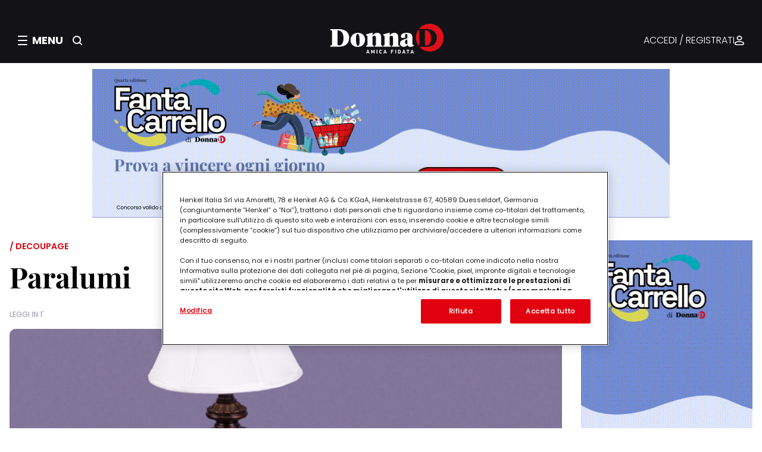

--- FILE ---
content_type: text/html;charset=UTF-8
request_url: https://www.donnad.it/da-realizzare/creativita/decoupage/paralumi
body_size: 81959
content:
<!DOCTYPE html>


























































































































<html lang="it">
<head>
		<meta charset="utf-8" />
		<meta http-equiv="Content-Type" content="text/html; charset=UTF-8" />
		<meta http-equiv="X-UA-Compatible" content="IE=edge,chrome=1" />
		<meta http-equiv="no-cache" content="" />
		<meta name="robots" content="NOODP" />
		<meta name="viewport" content="width=device-width, initial-scale=1.0, minimum-scale=1.0, maximum-scale=1.0" />
		<meta name="format-detection" content="telephone=no" />

		<link rel="shortcut icon" type="image/x-icon" href="/fe-web/img/favicon.ico"/>
		<link rel="favicon" href="/fe-web/img/favicon.ico"/>

		
		

		
			
				<title>Paralumi</title>
				<meta property='og:title' content="Paralumi" />
			
			
		

		
			
			
				
			
		

		
			
			
				
			
		

		

		
			
			
				<link rel="canonical" href="https://www.donnad.it/da-realizzare/creativita/decoupage/paralumi" />
			
		

		
			
				
					<link rel="alternate" hreflang="it" href="https://www.donnad.it/da-realizzare/creativita/decoupage/paralumi" />
				
			
		



		

		<meta property="og:url" content="/da-realizzare/creativita/decoupage/paralumi"/>
		<meta property="og:site_name" content="DonnaD"/>
		<meta property="og:type" content="website"/>

		

		
		

		<link media="screen" rel="stylesheet" href="/cms-web/publisher/vendor/youserxp-sdk/youserxp.css" type="text/css" />
		<script src="/cms-web/publisher/vendor/jquery/jquery.min.js"></script>
		<script src="/cms-web/publisher/vendor/youserxp-sdk/youserxp.umd.js"></script>
		<script>
			var hostUrl =  window.location.protocol + '//' + window.location.host;
			var yxpSdkConfig = {host: hostUrl};
		</script>



		<script>
			youserxp.config(yxpSdkConfig);
			var yxpTracker = youserxp.tracker.getInstance({trackingId:'YXP-000001-0'});
		</script>

		<script>
			var sessionId = null;
			sessionId = getAuth();

			function getAuth(){
				var cookies = document.cookie;
				var authCookie = readCookie('YXP-AUTHORIZATION');
				if(!cookies || authCookie === null){
					return null;
				} else {
					return authCookie;
				}
			}

			function readCookie(name) {
				var nameEQ = name + "=";
				var ca = document.cookie.split(';');
				for(var i = 0; i < ca.length; i++) {
					var c = ca[i];
					while (c.charAt(0) == ' ') c = c.substring(1, c.length);
					if (c.indexOf(nameEQ) == 0) return c.substring(nameEQ.length, c.length);
				}
				return null;
			}

			$.ajaxSetup({
				beforeSend: function(xhr){
					if(sessionId) {
						xhr.setRequestHeader('Authorization', sessionId);
					}
				}
			});
		</script>

		








<meta name="google-site-verification" content="8nqj5n9htwgpRv2MOA5kuLcIrpdHfsiOuAO3Y0UpSD8"/>
<meta name="google-site-verification" content="U2Gvrg6LtqwfV8pd2rjIuDaWJBQuhci74V36d5ltgwc"/>







    
        <meta property="og:image"
              content="https://henkel.youser.tech/upl/sites/default/files/201449/PARALUMI.jpg"/>
    

    


    
        
        
        
        

        
        <meta name="version" content="1.1.5">


<script>
    window.__gigyaConf = {
        "enabledProviders": "Facebook",
        "connectWithoutLoginBehavior": "loginExistingUser",
        "cid": "DonnaD main",
        "enableSSOToken": true,
        "sessionExpiration": "-2"
    };
</script>



    
        <script type="text/javascript" lang="javascript"
                src="//cdns.eu1.gigya.com/js/gigya.js?apikey=4_wY320vKj1ROX0EfnWBVo4Q&lang=it"></script>
    
    



    
        <link rel="stylesheet" type="text/css" href="/fe-web/css/henkel_donnad_1.1.5.css">
        <script src="/fe-web/js/henkel_donnad_1.1.5.js"></script>
    
    

<link rel="stylesheet" href="https://cdn.jsdelivr.net/npm/intl-tel-input@25.3.1/build/css/intlTelInput.css">
<script src="https://cdn.jsdelivr.net/npm/intl-tel-input@25.3.1/build/js/intlTelInput.min.js"></script>











    
        

        

        
            
            
        

        
    

    <script type="text/javascript" class="optanon-category-C0004">
        document.addEventListener("DOMContentLoaded", () => {
            (function ($m, e, o, d, a, t, a$) {
                $m._neoHenkel = $m._neoHenkel || {};
                $m._neoHenkel.Q = $m._neoHenkel.Q || [];
                $m._neoHenkel.Q.push(['setup', function () {
                    $m._neoHenkel.B
                        .setLocationBase("hen_don_fdt_all")
                        .setFormat("fmt_article_henkel")
                        .addPosition("ntv_cat_0", "DotnAd_ntv_cat_0")
                        .addPosition("ovl_u", "DotnAd_ovl_u")
                        .addPosition("970x250", "DotnAd_mh_u")
                        .addPosition("300x600_right1", "DotnAd_box_right1")
                        .addPosition("300x250_right2", "DotnAd_box_right2")
                        .addPosition("300x250_right3", "DotnAd_box_right3")
                        .addPosition("ntv_leggi_0", "DotnAd_ntv_leggi_0")
                        .addPosition("ntv_recent_0", "DotnAd_ntv_recent_0")
                        .addPosition("inr_u", "DotnAd_inr_u")
                        .addPosition("minread", "ADVLoyaltyInread")
                        .addPosition("ntv_lstng_0", "DotnAd_ntv_lstng_0");
                    if (($m._neoHenkel.Utils.MobileDetect.tablet() ||
                        $m._neoHenkel.Utils.MobileDetect.phone())) {
                        $m._neoHenkel.B.setMobileFormat();
                    }
                    if (document.body.classList.contains("node-type-articolo") ||
                        document.body.classList.contains("node-type-ricetta")) {
                        $m._neoHenkel.B.subDFamily("floating", "body");
                        if (($m._neoHenkel.Utils.MobileDetect.tablet() ||
                            $m._neoHenkel.Utils.MobileDetect.phone())) {
                            $m._neoHenkel.B.subDFamily("mfloating", "body");
                        }
                    }
                }]);
                let x = d.createElement(e), s = d.getElementsByTagName(e)[0];
                x.src = ('https:' === t.protocol ? 'https://js-ssl' : 'http://js') + o;
                x.async = a;
                s.parentNode.insertBefore(x, s);
            })(window, 'scr' + 'ipt', '.neodatagroup.com/henkel.js', document, 1, location, 1);
        });
    </script>









    

    
        
    


<!-- Inizio informativa di consenso dei cookie OneTrust -->

    
        <script src="https://cdn.cookielaw.org/scripttemplates/otSDKStub.js" data-document-language="true"
                type="text/javascript" charset="UTF-8" data-domain-script="9d0412f7-2fba-4b13-b9e6-ff31cf60ff23"></script>
        <script type="text/javascript">
            function OptanonWrapper() {
            }
        </script>
    
    

<!-- Fine informativa di consenso dei cookie OneTrust -->




<script>
    !function (f, b, e, v, n, t, s) {
        if (f.fbq) return;
        n = f.fbq = function () {
            n.callMethod ?
                n.callMethod.apply(n, arguments) : n.queue.push(arguments)
        };
        if (!f._fbq) f._fbq = n;
        n.push = n;
        n.loaded = !0;
        n.version = '2.0';
        n.queue = [];
        t = b.createElement(e);
        t.async = !0;
        t.src = v;
        s = b.getElementsByTagName(e)[0];
        s.parentNode.insertBefore(t, s)
    }(window, document, 'script',
        'https://connect.facebook.net/en_US/fbevents.js');
    fbq('init', '662700317541466');
    fbq('track', 'PageView');
    if (location.pathname === '/loyalty/thank-you') {
        fbq('track', 'CompleteRegistration');
    }
</script>

<noscript>
    <img height="1" width="1" src="https://www.facebook.com/tr?id=662700317541466&ev=PageView&noscript=1"/>
</noscript>




<script class="optanon-category-C0002">(function (w, d, s, l, i) {
    w[l] = w[l] || [];
    w[l].push({
        'gtm.start':
            new Date().getTime(), event: 'gtm.js'
    });
    var f = d.getElementsByTagName(s)[0],
        j = d.createElement(s),
        dl = l != 'dataLayer' ? '&l=' + l : '';
    j.async = true;
    j.src =
        '//www.googletagmanager.com/gtm.js?id=' + i + dl;
    f.parentNode.insertBefore(j, f);
})(window, document, 'script', 'dataLayer', 'GTM-5BVL25');
</script>

<script class="optanon-category-C0002">(function (w, d, s, l, i) {
    w[l] = w[l] || [];
    w[l].push({
        'gtm.start':
            new Date().getTime(), event: 'gtm.js'
    });
    var f = d.getElementsByTagName(s)[0],
        j = d.createElement(s),
        dl = l != 'dataLayer' ? '&l=' + l : '';
    j.async = true;
    j.src =
        '//www.googletagmanager.com/gtm.js?id=' + i + dl;
    f.parentNode.insertBefore(j, f);
})(window, document, 'script', 'dataLayer', 'GTM-53JR86');</script>



<script>
    window.authProvider = youserxp.raas.getInstance({
        providerName: "gigyaProvider", providerConfig: {
            apiPluginVersion: '2.0',
            siteName: "donnad",
            authMode: 'jwt',
            manageUrlBack: true,
            postLoginUrl: window.location.href,
            logoutUrl: "/"
        }
    });
</script>

<script>
    yxpSdkConfig['translations'] = {
        FORMMANAGER_ERROR_REQUIRED_FIELD: "Il campo è obbligatorio",
    }
</script>

<script>
    window.GENERIC_TRANSLATIONS = {
        genericSearchLink: '/ricerca',
        recipeSearchLink: '/ricettario',
        dloversBannerDesktopImgUrl: 'https://dlovers.donnad.it/upl/entities/page/dlovers-banner.png',
        dloversBannerMobileImgUrl: 'https://dlovers.donnad.it/upl/entities/page/dlovers-banner.png',
        dloversBannerTitle: "Partecipa a DLovers, il nuovo programma fedeltà",
        dloversBannerSubtitle: "Ti aspetta un mondo di premi pensati per te",
        dloversBannerCtaHref: "https://dlovers.donnad.it/reserved/dlovers",
        dloversBannerCtaLabel: "Scopri di più",
        receiptInApproval: "L’accredito dei tuoi punti può richiedere fino a xxx ore/giorni.",
        receiptRejectedLabel: "Annullata",
        receiptRejectedTooltip: "La tua prova d'acquisto non rispettava i requisiti",
        firstReceipt: "Di cui 15 Punti Cuore per il caricamento del primo documento di acquistoE in più hai ottenuto 15 Punti Cuore per il caricamento del primo documento di acquisto"
    };
</script>
	</head>
	<body>
	









<div class="gigya-raas-login" id="gigya-login-screen" component="ScreensetComponent"></div>




<noscript>
    <iframe class="optanon-category-C0004" src="//www.googletagmanager.com/ns.html?id=GTM-5BVL25"
            height="0" width="0" style="display:none;visibility:hidden"></iframe>
</noscript>
<noscript>
    <iframe class="optanon-category-C0004" src="//www.googletagmanager.com/ns.html?id=GTM-53JR86"
            height="0" width="0" style="display:none;visibility:hidden"></iframe>
</noscript>

<script type="text/javascript">

    (function() {
        var s = document.createElement("script"),
            e = !document.body ? document.querySelector("head") : document.body;
        s.src = "https://acsbapp.com/apps/app/dist/js/app.js";
        s.async = true;
        s.onload = function() {
            acsbJS.init({
                statementLink: "",
                footerHtml: '<a href="https://www.accessiway.com/it/home/" target="_blank">AccessiWay. The Web Accessibility Solution</a>',
                hideMobile: false,
                hideTrigger: false,
                language: "it",
                position: "left",
                leadColor: "#0069fb",
                triggerColor: "#004fce",
                triggerRadius: "50%",
                triggerPositionX: "left",
                triggerPositionY: "bottom",
                triggerIcon: "people",
                triggerSize: "medium",
                triggerOffsetX: 20,
                triggerOffsetY: 20,
                mobile: {
                    triggerSize: "medium",
                    triggerPositionX: "left",
                    triggerPositionY: "bottom",
                    triggerOffsetX: 10,
                    triggerOffsetY: 10,
                    triggerRadius: "50%",
                },
            });
        };
        e.appendChild(s);
    })();
</script>
	<div id="yxp_block_751a25b6badfad8111bae1bc5e834feb" class="yxpMainContainer">
		<div class="yxpRow">
		<div id="yxp_block_c6b58f13104b9910649cc3647ba4d21e"
			 class="yxp-cols-12 page-container "    component="DefaultCtrl"   
>
					<div class="yxpRow">

		<div id="yxp_block_343fbc7665a869fe9fc01b9c8e6a7ae8"
			 class="yxp-cols-12 yxpBlock yxpType_CUSTOM  " >





<header class="header" component="HeaderComponent">
    <div class="header__top">
        <div class="header__left">
            <div class="header__hamburger" role="button" aria-label="Apri menu" tabindex="0">
                <div class="hamburger-icon">
                    <icontemplate icon="burger-menu" size="small" clazz="icon light"></icontemplate>
                </div>
                <div class="close-icon hidden">
                    <icontemplate icon="close" size="large" clazz="icon light"></icontemplate>
                </div>

                <span class="header__menu-label">MENU</span>
            </div>

            <div class="header__search-button" role="button" aria-label="Cerca">
                <icontemplate icon="search" size="small" clazz="icon light"></icontemplate>
            </div>
        </div>

        <div class="header__middle">
            <a href="/" class="header__logo-link">
                <img src="/fe-web/img/donnad/logo.svg" alt="DonnaD" class="header__logo-image"/>
            </a>
        </div>

        <div class="header__right">
            <div class="header__auth-wrapper">
                

                
                    <a href="#" class="header__auth-link gigya-login-button">ACCEDI / REGISTRATI</a>
                
                <icontemplate icon="authenticated" size="small" clazz="icon light"></icontemplate>
            </div>
        </div>

        <div class="header__search-button header__search-button_mobile" role="button" aria-label="Cerca">
            <icontemplate icon="search" size="small" clazz="icon light"></icontemplate>
        </div>
    </div>

    

    



<div class="search-overlay" component="SearchComponent">
    <div class="search-overlay__content">
        <button class="search-overlay__close-button" aria-label="Chiudi ricerca">
            chiudi
        </button>
        <h2 class="search-overlay__title">Cerca nel magazine</h2>
        <p class="search-overlay__label">INIZIA QUI LA TUA RICERCA</p>
        <div class="search-overlay__input-container">
            <div class="search-bar">
                <input type="text" class="search-bar__input"
                       placeholder="Inserisci qui le parole chiave" id="search-input"/>
                <button class="search-bar__button" id="search-button">
                    <icontemplate icon="search" size="large" clazz="icon light"></icontemplate>
                </button>
            </div>
        </div>
    </div>
</div>


    <div component="OverlayComponent" class="overlay" data-overlay aria-hidden="true" tabindex="-1"></div>
    




<div component="MenuComponent" class="menu" data-menu aria-hidden="true" tabindex="-1">
    <div class="menu__header">
        <div class="menu__auth">

            <icontemplate icon="authenticated" size="small" clazz="icon light"></icontemplate>

            

            
                <a href="#" class="gigya-login-button">ACCEDI / REGISTRATI</a>
            


            <span class="arrow">
                <icontemplate icon="arrow" size="small" clazz="icon light"></icontemplate>
            </span>
        </div>
    </div>
    <div class="menu__content">
        <nav class="menu__left">
            <div class="menu__left-close">
                <icontemplate icon="close" clazz="icon light" size="large"></icontemplate>
            </div>

            
                
                
                



<div component="MenuAccordionComponent">
    <div class="menu-accordion__item" data-accordion-item>
        <button class="menu-accordion__header" data-accordion-header aria-expanded="false" aria-controls="content-1"
                id="header-1">
            <span class="menu-accordion__title">CONCORSI E INIZIATIVE</span>
            <span class="menu-accordion__icon-wrapper">
                <span class="menu-accordion__icon menu-accordion__icon--plus">
                    <icontemplate icon="plus" size="regular" clazz="icon light"></icontemplate>
                </span>
                <span class="menu-accordion__icon menu-accordion__icon--minus">
                    <icontemplate icon="minus" size="regular" clazz="icon light"></icontemplate>
                </span>
            </span>
        </button>
        <div class="menu-accordion__content" data-accordion-content id="content-1" role="region"
             aria-labelledby="header-1">
            <ul class="menu-accordion__list">
                
                    
                        
                            <li class="menu-accordion__list-item">
                                <a href="https://concorsi.donnad.it/" target="SELF">CONCORSI</a>
                            </li>
                        
                    

                    
                
            </ul>
        </div>
    </div>
</div>
            
                
                
                



<div component="MenuAccordionComponent">
    <div class="menu-accordion__item" data-accordion-item>
        <button class="menu-accordion__header" data-accordion-header aria-expanded="false" aria-controls="content-1"
                id="header-1">
            <span class="menu-accordion__title">SUGGERITI DA NOI</span>
            <span class="menu-accordion__icon-wrapper">
                <span class="menu-accordion__icon menu-accordion__icon--plus">
                    <icontemplate icon="plus" size="regular" clazz="icon light"></icontemplate>
                </span>
                <span class="menu-accordion__icon menu-accordion__icon--minus">
                    <icontemplate icon="minus" size="regular" clazz="icon light"></icontemplate>
                </span>
            </span>
        </button>
        <div class="menu-accordion__content" data-accordion-content id="content-1" role="region"
             aria-labelledby="header-1">
            <ul class="menu-accordion__list">
                
                    
                        
                            <li class="menu-accordion__list-item">
                                <a href="/enjoytogether-old-2022" target="SELF">#EnjoyTogether</a>
                            </li>
                        
                            <li class="menu-accordion__list-item">
                                <a href="/lp/armocromiaconcoloreria" target="SELF">Armocromia con Coloreria</a>
                            </li>
                        
                            <li class="menu-accordion__list-item">
                                <a href="/lp/pro-nature" target="SELF">ProNature</a>
                            </li>
                        
                            <li class="menu-accordion__list-item">
                                <a href="/lp/crea-con-faber-castell" target="SELF">Crea con Faber-Castell</a>
                            </li>
                        
                            <li class="menu-accordion__list-item">
                                <a href="/beauty-lounge" target="SELF">Beauty Lounge</a>
                            </li>
                        
                    

                    
                
            </ul>
        </div>
    </div>
</div>
            
            




<div class="menu-banner">
    <div class="menu-banner__title">DLovers: il programma fedeltà</div>
    <div class="menu-banner__descr">Ti aspetta un mondo di premi pensati per te</div>
    <div class="tertiary-button"><a href="https://dlovers.donnad.it/reserved/dlovers" target="_blank">Scopri di più</a>
    </div>
</div>


        </nav>
        <nav class="menu__right">
            
            <h5 class="menu__right-header">MAGAZINE</h5>
            
                
                
                



<div component="MenuAccordionComponent">
    <div class="menu-accordion__item" data-accordion-item>
        <button class="menu-accordion__header" data-accordion-header aria-expanded="false" aria-controls="content-1"
                id="header-1">
            <span class="menu-accordion__title">Lavoro</span>
            <span class="menu-accordion__icon-wrapper">
                <span class="menu-accordion__icon menu-accordion__icon--plus">
                    <icontemplate icon="plus" size="regular" clazz="icon light"></icontemplate>
                </span>
                <span class="menu-accordion__icon menu-accordion__icon--minus">
                    <icontemplate icon="minus" size="regular" clazz="icon light"></icontemplate>
                </span>
            </span>
        </button>
        <div class="menu-accordion__content" data-accordion-content id="content-1" role="region"
             aria-labelledby="header-1">
            <ul class="menu-accordion__list">
                
                    

                    
                        
                            <li class="menu-accordion__list-item">
                                <a href="/alberatura/racconti-di-donne" target="_self">Tutto Lavoro</a>
                            </li>
                        
                            <li class="menu-accordion__list-item">
                                <a href="/alberatura/donne-e-lavoro" target="_self">Donne e Lavoro</a>
                            </li>
                        
                            <li class="menu-accordion__list-item">
                                <a href="/l-angolo-degli-esperti/olivia-chierighini" target="_self">Racconti di donne di Olivia Chierigini</a>
                            </li>
                        
                    
                
            </ul>
        </div>
    </div>
</div>
            
                
                
                



<div component="MenuAccordionComponent">
    <div class="menu-accordion__item" data-accordion-item>
        <button class="menu-accordion__header" data-accordion-header aria-expanded="false" aria-controls="content-1"
                id="header-1">
            <span class="menu-accordion__title">Casa</span>
            <span class="menu-accordion__icon-wrapper">
                <span class="menu-accordion__icon menu-accordion__icon--plus">
                    <icontemplate icon="plus" size="regular" clazz="icon light"></icontemplate>
                </span>
                <span class="menu-accordion__icon menu-accordion__icon--minus">
                    <icontemplate icon="minus" size="regular" clazz="icon light"></icontemplate>
                </span>
            </span>
        </button>
        <div class="menu-accordion__content" data-accordion-content id="content-1" role="region"
             aria-labelledby="header-1">
            <ul class="menu-accordion__list">
                
                    

                    
                        
                            <li class="menu-accordion__list-item">
                                <a href="/alberatura/casa" target="_self">Tutto Casa</a>
                            </li>
                        
                            <li class="menu-accordion__list-item">
                                <a href="/alberatura/interni" target="_self">Arredo interno</a>
                            </li>
                        
                            <li class="menu-accordion__list-item">
                                <a href="/alberatura/esterni" target="_self">Arredo esterno</a>
                            </li>
                        
                            <li class="menu-accordion__list-item">
                                <a href="/alberatura/bucato-perfetto" target="_self">Bucato perfetto</a>
                            </li>
                        
                            <li class="menu-accordion__list-item">
                                <a href="/alberatura/casa-sicura" target="_self">Organizzare la casa</a>
                            </li>
                        
                            <li class="menu-accordion__list-item">
                                <a href="/alberatura/pulire-facile" target="_self">Pulizie</a>
                            </li>
                        
                            <li class="menu-accordion__list-item">
                                <a href="/alberatura/risparmiare-in-casa" target="_self">Risparmiare in casa</a>
                            </li>
                        
                    
                
            </ul>
        </div>
    </div>
</div>
            
                
                
                



<div component="MenuAccordionComponent">
    <div class="menu-accordion__item" data-accordion-item>
        <button class="menu-accordion__header" data-accordion-header aria-expanded="false" aria-controls="content-1"
                id="header-1">
            <span class="menu-accordion__title">Oroscopo e sogni</span>
            <span class="menu-accordion__icon-wrapper">
                <span class="menu-accordion__icon menu-accordion__icon--plus">
                    <icontemplate icon="plus" size="regular" clazz="icon light"></icontemplate>
                </span>
                <span class="menu-accordion__icon menu-accordion__icon--minus">
                    <icontemplate icon="minus" size="regular" clazz="icon light"></icontemplate>
                </span>
            </span>
        </button>
        <div class="menu-accordion__content" data-accordion-content id="content-1" role="region"
             aria-labelledby="header-1">
            <ul class="menu-accordion__list">
                
                    

                    
                        
                            <li class="menu-accordion__list-item">
                                <a href="/alberatura/oroscopo-e-sogni" target="_self">Tutto Oroscopo e sogni</a>
                            </li>
                        
                            <li class="menu-accordion__list-item">
                                <a href="/alberatura/oroscopo-cinese" target="_self">Oroscopo cinese</a>
                            </li>
                        
                            <li class="menu-accordion__list-item">
                                <a href="/alberatura/oroscopo-della-seduzione" target="_self">Oroscopo della seduzione</a>
                            </li>
                        
                            <li class="menu-accordion__list-item">
                                <a href="/alberatura/interpretazione-dei-sogni" target="_self">Interpretazione dei sogni</a>
                            </li>
                        
                            <li class="menu-accordion__list-item">
                                <a href="/alberatura/tutto-sull-astrologia" target="_self">Tutto sull'astrologia</a>
                            </li>
                        
                            <li class="menu-accordion__list-item">
                                <a href="/alberatura/oroscopo-annuale" target="_self">Oroscopo annuale</a>
                            </li>
                        
                    
                
            </ul>
        </div>
    </div>
</div>
            
                
                
                



<div component="MenuAccordionComponent">
    <div class="menu-accordion__item" data-accordion-item>
        <button class="menu-accordion__header" data-accordion-header aria-expanded="false" aria-controls="content-1"
                id="header-1">
            <span class="menu-accordion__title">Sostenibilità</span>
            <span class="menu-accordion__icon-wrapper">
                <span class="menu-accordion__icon menu-accordion__icon--plus">
                    <icontemplate icon="plus" size="regular" clazz="icon light"></icontemplate>
                </span>
                <span class="menu-accordion__icon menu-accordion__icon--minus">
                    <icontemplate icon="minus" size="regular" clazz="icon light"></icontemplate>
                </span>
            </span>
        </button>
        <div class="menu-accordion__content" data-accordion-content id="content-1" role="region"
             aria-labelledby="header-1">
            <ul class="menu-accordion__list">
                
                    

                    
                        
                            <li class="menu-accordion__list-item">
                                <a href="/alberatura/ecologia-e-risparmio" target="_self">Tutto Sostenibilità</a>
                            </li>
                        
                            <li class="menu-accordion__list-item">
                                <a href="/alberatura/idee-verdi" target="_self">Vivere green</a>
                            </li>
                        
                            <li class="menu-accordion__list-item">
                                <a href="/alberatura/guide-eco" target="_self">Guide Eco</a>
                            </li>
                        
                            <li class="menu-accordion__list-item">
                                <a href="/alberatura/risparmio-energetico" target="_self">Risparmio energetico</a>
                            </li>
                        
                    
                
            </ul>
        </div>
    </div>
</div>
            
                
                
                



<div component="MenuAccordionComponent">
    <div class="menu-accordion__item" data-accordion-item>
        <button class="menu-accordion__header" data-accordion-header aria-expanded="false" aria-controls="content-1"
                id="header-1">
            <span class="menu-accordion__title">Animali domestici</span>
            <span class="menu-accordion__icon-wrapper">
                <span class="menu-accordion__icon menu-accordion__icon--plus">
                    <icontemplate icon="plus" size="regular" clazz="icon light"></icontemplate>
                </span>
                <span class="menu-accordion__icon menu-accordion__icon--minus">
                    <icontemplate icon="minus" size="regular" clazz="icon light"></icontemplate>
                </span>
            </span>
        </button>
        <div class="menu-accordion__content" data-accordion-content id="content-1" role="region"
             aria-labelledby="header-1">
            <ul class="menu-accordion__list">
                
                    

                    
                        
                            <li class="menu-accordion__list-item">
                                <a href="/alberatura/animali-domestici" target="_self">Tutto Animali domestici</a>
                            </li>
                        
                            <li class="menu-accordion__list-item">
                                <a href="/alberatura/alimentazione-e-sport" target="_self">Alimentazione degli animali</a>
                            </li>
                        
                            <li class="menu-accordion__list-item">
                                <a href="/alberatura/vacanza" target="_self">Animali in viaggio</a>
                            </li>
                        
                            <li class="menu-accordion__list-item">
                                <a href="/alberatura/capire-gli-animali" target="_self">Capire gli animali</a>
                            </li>
                        
                            <li class="menu-accordion__list-item">
                                <a href="/alberatura/salute-e-benessere" target="_self">Salute e benessere</a>
                            </li>
                        
                            <li class="menu-accordion__list-item">
                                <a href="/alberatura/cani-e-gatti" target="_self">Vivere con un animale</a>
                            </li>
                        
                    
                
            </ul>
        </div>
    </div>
</div>
            
                
                
                



<div component="MenuAccordionComponent">
    <div class="menu-accordion__item" data-accordion-item>
        <button class="menu-accordion__header" data-accordion-header aria-expanded="false" aria-controls="content-1"
                id="header-1">
            <span class="menu-accordion__title">Intrattenimento</span>
            <span class="menu-accordion__icon-wrapper">
                <span class="menu-accordion__icon menu-accordion__icon--plus">
                    <icontemplate icon="plus" size="regular" clazz="icon light"></icontemplate>
                </span>
                <span class="menu-accordion__icon menu-accordion__icon--minus">
                    <icontemplate icon="minus" size="regular" clazz="icon light"></icontemplate>
                </span>
            </span>
        </button>
        <div class="menu-accordion__content" data-accordion-content id="content-1" role="region"
             aria-labelledby="header-1">
            <ul class="menu-accordion__list">
                
                    

                    
                        
                            <li class="menu-accordion__list-item">
                                <a href="/alberatura/intrattenimento" target="_self">Tutto Intrattenimento</a>
                            </li>
                        
                            <li class="menu-accordion__list-item">
                                <a href="/alberatura/cinema" target="_self">Cinema</a>
                            </li>
                        
                            <li class="menu-accordion__list-item">
                                <a href="/alberatura/giochi-bambini" target="_self">Giochi per bambini</a>
                            </li>
                        
                            <li class="menu-accordion__list-item">
                                <a href="/alberatura/libri" target="_self">Libri</a>
                            </li>
                        
                            <li class="menu-accordion__list-item">
                                <a href="/alberatura/musica" target="_self">Musica</a>
                            </li>
                        
                            <li class="menu-accordion__list-item">
                                <a href="/alberatura/serie-tv" target="_self">Serie tv</a>
                            </li>
                        
                    
                
            </ul>
        </div>
    </div>
</div>
            
                
                
                



<div component="MenuAccordionComponent">
    <div class="menu-accordion__item" data-accordion-item>
        <button class="menu-accordion__header" data-accordion-header aria-expanded="false" aria-controls="content-1"
                id="header-1">
            <span class="menu-accordion__title">L’angolo degli esperti</span>
            <span class="menu-accordion__icon-wrapper">
                <span class="menu-accordion__icon menu-accordion__icon--plus">
                    <icontemplate icon="plus" size="regular" clazz="icon light"></icontemplate>
                </span>
                <span class="menu-accordion__icon menu-accordion__icon--minus">
                    <icontemplate icon="minus" size="regular" clazz="icon light"></icontemplate>
                </span>
            </span>
        </button>
        <div class="menu-accordion__content" data-accordion-content id="content-1" role="region"
             aria-labelledby="header-1">
            <ul class="menu-accordion__list">
                
                    

                    
                        
                            <li class="menu-accordion__list-item">
                                <a href="/alberatura/l-angolo-degli-esperti" target="_self">Tutto L’angolo degli esperti</a>
                            </li>
                        
                    
                
            </ul>
        </div>
    </div>
</div>
            
                
                
                



<div component="MenuAccordionComponent">
    <div class="menu-accordion__item" data-accordion-item>
        <button class="menu-accordion__header" data-accordion-header aria-expanded="false" aria-controls="content-1"
                id="header-1">
            <span class="menu-accordion__title">Benessere</span>
            <span class="menu-accordion__icon-wrapper">
                <span class="menu-accordion__icon menu-accordion__icon--plus">
                    <icontemplate icon="plus" size="regular" clazz="icon light"></icontemplate>
                </span>
                <span class="menu-accordion__icon menu-accordion__icon--minus">
                    <icontemplate icon="minus" size="regular" clazz="icon light"></icontemplate>
                </span>
            </span>
        </button>
        <div class="menu-accordion__content" data-accordion-content id="content-1" role="region"
             aria-labelledby="header-1">
            <ul class="menu-accordion__list">
                
                    

                    
                        
                            <li class="menu-accordion__list-item">
                                <a href="/alberatura/benessere" target="_self">Tutto Benessere</a>
                            </li>
                        
                            <li class="menu-accordion__list-item">
                                <a href="/alberatura/dormire-bene" target="_self">Dormire bene</a>
                            </li>
                        
                            <li class="menu-accordion__list-item">
                                <a href="/alberatura/igiene-orale" target="_self">Igiene orale</a>
                            </li>
                        
                            <li class="menu-accordion__list-item">
                                <a href="/alberatura/mangiare-bene" target="_self">Mangiare bene</a>
                            </li>
                        
                            <li class="menu-accordion__list-item">
                                <a href="/alberatura/psicologia" target="_self">Psicologia</a>
                            </li>
                        
                            <li class="menu-accordion__list-item">
                                <a href="/alberatura/erboristeria" target="_self">Rimedi naturali</a>
                            </li>
                        
                            <li class="menu-accordion__list-item">
                                <a href="/alberatura/salute" target="_self">Salute</a>
                            </li>
                        
                    
                
            </ul>
        </div>
    </div>
</div>
            
                
                
                



<div component="MenuAccordionComponent">
    <div class="menu-accordion__item" data-accordion-item>
        <button class="menu-accordion__header" data-accordion-header aria-expanded="false" aria-controls="content-1"
                id="header-1">
            <span class="menu-accordion__title">Moda</span>
            <span class="menu-accordion__icon-wrapper">
                <span class="menu-accordion__icon menu-accordion__icon--plus">
                    <icontemplate icon="plus" size="regular" clazz="icon light"></icontemplate>
                </span>
                <span class="menu-accordion__icon menu-accordion__icon--minus">
                    <icontemplate icon="minus" size="regular" clazz="icon light"></icontemplate>
                </span>
            </span>
        </button>
        <div class="menu-accordion__content" data-accordion-content id="content-1" role="region"
             aria-labelledby="header-1">
            <ul class="menu-accordion__list">
                
                    

                    
                        
                            <li class="menu-accordion__list-item">
                                <a href="/alberatura/stile-e-tendenze" target="_self">Tutto Moda</a>
                            </li>
                        
                            <li class="menu-accordion__list-item">
                                <a href="/alberatura/abiti-da-sposa" target="_self">Abiti da sposa</a>
                            </li>
                        
                            <li class="menu-accordion__list-item">
                                <a href="/alberatura/guida-allo-shopping" target="_self">Guida allo shopping</a>
                            </li>
                        
                            <li class="menu-accordion__list-item">
                                <a href="/alberatura/outfit-ogni-stagione" target="_self">Outfit per ogni stagione</a>
                            </li>
                        
                            <li class="menu-accordion__list-item">
                                <a href="/alberatura/outfit-le-tue-occasioni" target="_self">Outfit per le tue occasioni</a>
                            </li>
                        
                            <li class="menu-accordion__list-item">
                                <a href="/alberatura/stili-e-tendenze" target="_self">Stili e tendenze</a>
                            </li>
                        
                    
                
            </ul>
        </div>
    </div>
</div>
            
                
                
                



<div component="MenuAccordionComponent">
    <div class="menu-accordion__item" data-accordion-item>
        <button class="menu-accordion__header" data-accordion-header aria-expanded="false" aria-controls="content-1"
                id="header-1">
            <span class="menu-accordion__title">Bellezza</span>
            <span class="menu-accordion__icon-wrapper">
                <span class="menu-accordion__icon menu-accordion__icon--plus">
                    <icontemplate icon="plus" size="regular" clazz="icon light"></icontemplate>
                </span>
                <span class="menu-accordion__icon menu-accordion__icon--minus">
                    <icontemplate icon="minus" size="regular" clazz="icon light"></icontemplate>
                </span>
            </span>
        </button>
        <div class="menu-accordion__content" data-accordion-content id="content-1" role="region"
             aria-labelledby="header-1">
            <ul class="menu-accordion__list">
                
                    

                    
                        
                            <li class="menu-accordion__list-item">
                                <a href="/alberatura/bellezza" target="_self">Tutto Bellezza</a>
                            </li>
                        
                            <li class="menu-accordion__list-item">
                                <a href="/alberatura/tutto-capelli" target="_self">Capelli</a>
                            </li>
                        
                            <li class="menu-accordion__list-item">
                                <a href="/alberatura/cura-del-corpo" target="_self">Cura del corpo</a>
                            </li>
                        
                            <li class="menu-accordion__list-item">
                                <a href="/alberatura/viso-e-corpo" target="_self">Cura del viso</a>
                            </li>
                        
                            <li class="menu-accordion__list-item">
                                <a href="/alberatura/depilazione" target="_self">Depilazione</a>
                            </li>
                        
                            <li class="menu-accordion__list-item">
                                <a href="/alberatura/idee-makeup" target="_self">Makeup</a>
                            </li>
                        
                    
                
            </ul>
        </div>
    </div>
</div>
            
                
                
                



<div component="MenuAccordionComponent">
    <div class="menu-accordion__item" data-accordion-item>
        <button class="menu-accordion__header" data-accordion-header aria-expanded="false" aria-controls="content-1"
                id="header-1">
            <span class="menu-accordion__title">Sport e fitness</span>
            <span class="menu-accordion__icon-wrapper">
                <span class="menu-accordion__icon menu-accordion__icon--plus">
                    <icontemplate icon="plus" size="regular" clazz="icon light"></icontemplate>
                </span>
                <span class="menu-accordion__icon menu-accordion__icon--minus">
                    <icontemplate icon="minus" size="regular" clazz="icon light"></icontemplate>
                </span>
            </span>
        </button>
        <div class="menu-accordion__content" data-accordion-content id="content-1" role="region"
             aria-labelledby="header-1">
            <ul class="menu-accordion__list">
                
                    

                    
                        
                            <li class="menu-accordion__list-item">
                                <a href="/alberatura/sport" target="_self">Tutto Sport e fitness</a>
                            </li>
                        
                            <li class="menu-accordion__list-item">
                                <a href="/alberatura/sport-0" target="_self">Sport</a>
                            </li>
                        
                            <li class="menu-accordion__list-item">
                                <a href="/alberatura/allenamento-da-casa" target="_self">Allenamento da casa</a>
                            </li>
                        
                            <li class="menu-accordion__list-item">
                                <a href="/l-angolo-degli-esperti/giulia-calefato" target="_self">In forma con Giulia Calefato</a>
                            </li>
                        
                    
                
            </ul>
        </div>
    </div>
</div>
            
                
                
                



<div component="MenuAccordionComponent">
    <div class="menu-accordion__item" data-accordion-item>
        <button class="menu-accordion__header" data-accordion-header aria-expanded="false" aria-controls="content-1"
                id="header-1">
            <span class="menu-accordion__title">Viaggi</span>
            <span class="menu-accordion__icon-wrapper">
                <span class="menu-accordion__icon menu-accordion__icon--plus">
                    <icontemplate icon="plus" size="regular" clazz="icon light"></icontemplate>
                </span>
                <span class="menu-accordion__icon menu-accordion__icon--minus">
                    <icontemplate icon="minus" size="regular" clazz="icon light"></icontemplate>
                </span>
            </span>
        </button>
        <div class="menu-accordion__content" data-accordion-content id="content-1" role="region"
             aria-labelledby="header-1">
            <ul class="menu-accordion__list">
                
                    

                    
                        
                            <li class="menu-accordion__list-item">
                                <a href="/alberatura/viaggi" target="_self">Tutto Viaggi</a>
                            </li>
                        
                            <li class="menu-accordion__list-item">
                                <a href="/alberatura/allestero" target="_self">All'Estero</a>
                            </li>
                        
                            <li class="menu-accordion__list-item">
                                <a href="/alberatura/compagni-di-viaggio" target="_self">Compagni di viaggio</a>
                            </li>
                        
                            <li class="menu-accordion__list-item">
                                <a href="/alberatura/in-italia" target="_self">In Italia</a>
                            </li>
                        
                            <li class="menu-accordion__list-item">
                                <a href="/alberatura/consigli-di-viaggio" target="_self">Organizzare un viaggio</a>
                            </li>
                        
                            <li class="menu-accordion__list-item">
                                <a href="/alberatura/luna-di-miele" target="_self">Viaggi di nozze</a>
                            </li>
                        
                    
                
            </ul>
        </div>
    </div>
</div>
            
                
                
                



<div component="MenuAccordionComponent">
    <div class="menu-accordion__item" data-accordion-item>
        <button class="menu-accordion__header" data-accordion-header aria-expanded="false" aria-controls="content-1"
                id="header-1">
            <span class="menu-accordion__title">Pollice Verde</span>
            <span class="menu-accordion__icon-wrapper">
                <span class="menu-accordion__icon menu-accordion__icon--plus">
                    <icontemplate icon="plus" size="regular" clazz="icon light"></icontemplate>
                </span>
                <span class="menu-accordion__icon menu-accordion__icon--minus">
                    <icontemplate icon="minus" size="regular" clazz="icon light"></icontemplate>
                </span>
            </span>
        </button>
        <div class="menu-accordion__content" data-accordion-content id="content-1" role="region"
             aria-labelledby="header-1">
            <ul class="menu-accordion__list">
                
                    

                    
                        
                            <li class="menu-accordion__list-item">
                                <a href="/alberatura/pollice-verde" target="_self">Tutto Pollice verde</a>
                            </li>
                        
                            <li class="menu-accordion__list-item">
                                <a href="/alberatura/coltivare-sul-terrazzo" target="_self">Coltivare sul terrazzo</a>
                            </li>
                        
                            <li class="menu-accordion__list-item">
                                <a href="/alberatura/giardinaggio" target="_self">Giardinaggio</a>
                            </li>
                        
                            <li class="menu-accordion__list-item">
                                <a href="/alberatura/orto-e-giardino" target="_self">Orto</a>
                            </li>
                        
                            <li class="menu-accordion__list-item">
                                <a href="/alberatura/curare-le-piante" target="_self">Piante da interno</a>
                            </li>
                        
                    
                
            </ul>
        </div>
    </div>
</div>
            
                
                
                



<div component="MenuAccordionComponent">
    <div class="menu-accordion__item" data-accordion-item>
        <button class="menu-accordion__header" data-accordion-header aria-expanded="false" aria-controls="content-1"
                id="header-1">
            <span class="menu-accordion__title">Fai da te</span>
            <span class="menu-accordion__icon-wrapper">
                <span class="menu-accordion__icon menu-accordion__icon--plus">
                    <icontemplate icon="plus" size="regular" clazz="icon light"></icontemplate>
                </span>
                <span class="menu-accordion__icon menu-accordion__icon--minus">
                    <icontemplate icon="minus" size="regular" clazz="icon light"></icontemplate>
                </span>
            </span>
        </button>
        <div class="menu-accordion__content" data-accordion-content id="content-1" role="region"
             aria-labelledby="header-1">
            <ul class="menu-accordion__list">
                
                    

                    
                        
                            <li class="menu-accordion__list-item">
                                <a href="/alberatura/da-realizzare" target="_self">Tutto Fai da te</a>
                            </li>
                        
                            <li class="menu-accordion__list-item">
                                <a href="/alberatura/attivita-bambini" target="_self">Attività per bambini</a>
                            </li>
                        
                            <li class="menu-accordion__list-item">
                                <a href="/alberatura/bricolage" target="_self">Bricolage</a>
                            </li>
                        
                            <li class="menu-accordion__list-item">
                                <a href="/alberatura/scuola-di-cucito" target="_self">Cucito</a>
                            </li>
                        
                            <li class="menu-accordion__list-item">
                                <a href="/alberatura/decorazione-della-tavola" target="_self">Decorare la tavola</a>
                            </li>
                        
                            <li class="menu-accordion__list-item">
                                <a href="/alberatura/decoupage" target="_self">Decoupage</a>
                            </li>
                        
                            <li class="menu-accordion__list-item">
                                <a href="/alberatura/riciclo-creativo" target="_self">Riciclo creativo</a>
                            </li>
                        
                    
                
            </ul>
        </div>
    </div>
</div>
            
                
                
                



<div component="MenuAccordionComponent">
    <div class="menu-accordion__item" data-accordion-item>
        <button class="menu-accordion__header" data-accordion-header aria-expanded="false" aria-controls="content-1"
                id="header-1">
            <span class="menu-accordion__title">Eventi</span>
            <span class="menu-accordion__icon-wrapper">
                <span class="menu-accordion__icon menu-accordion__icon--plus">
                    <icontemplate icon="plus" size="regular" clazz="icon light"></icontemplate>
                </span>
                <span class="menu-accordion__icon menu-accordion__icon--minus">
                    <icontemplate icon="minus" size="regular" clazz="icon light"></icontemplate>
                </span>
            </span>
        </button>
        <div class="menu-accordion__content" data-accordion-content id="content-1" role="region"
             aria-labelledby="header-1">
            <ul class="menu-accordion__list">
                
                    

                    
                        
                            <li class="menu-accordion__list-item">
                                <a href="/alberatura/eventi" target="_self">Tutto Eventi</a>
                            </li>
                        
                            <li class="menu-accordion__list-item">
                                <a href="/alberatura/compleanno" target="_self">Compleanno</a>
                            </li>
                        
                            <li class="menu-accordion__list-item">
                                <a href="/alberatura/festivita-e-ricorrenze" target="_self">Festività e ricorrenze</a>
                            </li>
                        
                            <li class="menu-accordion__list-item">
                                <a href="/alberatura/frasi-e-auguri" target="_self">Frasi e auguri</a>
                            </li>
                        
                            <li class="menu-accordion__list-item">
                                <a href="/alberatura/galateo-moderno" target="_self">Galateo moderno</a>
                            </li>
                        
                            <li class="menu-accordion__list-item">
                                <a href="/alberatura/idee-regalo" target="_self">Idee regalo</a>
                            </li>
                        
                            <li class="menu-accordion__list-item">
                                <a href="/alberatura/matrimonio-e-spose" target="_self">Matrimonio</a>
                            </li>
                        
                    
                
            </ul>
        </div>
    </div>
</div>
            
                
                
                



<div component="MenuAccordionComponent">
    <div class="menu-accordion__item" data-accordion-item>
        <button class="menu-accordion__header" data-accordion-header aria-expanded="false" aria-controls="content-1"
                id="header-1">
            <span class="menu-accordion__title">Vita di coppia</span>
            <span class="menu-accordion__icon-wrapper">
                <span class="menu-accordion__icon menu-accordion__icon--plus">
                    <icontemplate icon="plus" size="regular" clazz="icon light"></icontemplate>
                </span>
                <span class="menu-accordion__icon menu-accordion__icon--minus">
                    <icontemplate icon="minus" size="regular" clazz="icon light"></icontemplate>
                </span>
            </span>
        </button>
        <div class="menu-accordion__content" data-accordion-content id="content-1" role="region"
             aria-labelledby="header-1">
            <ul class="menu-accordion__list">
                
                    

                    
                        
                            <li class="menu-accordion__list-item">
                                <a href="/alberatura/intimita" target="_self">Tutto Vita di coppia</a>
                            </li>
                        
                            <li class="menu-accordion__list-item">
                                <a href="/alberatura/seduzione" target="_self">Seduzione</a>
                            </li>
                        
                            <li class="menu-accordion__list-item">
                                <a href="/alberatura/coppia" target="_self">Rapporti di coppia</a>
                            </li>
                        
                            <li class="menu-accordion__list-item">
                                <a href="/alberatura/sessualita" target="_self">Sessualità ed erotismo</a>
                            </li>
                        
                            <li class="menu-accordion__list-item">
                                <a href="/alberatura/relazioni-pericolose" target="_self">Amore e psicologia</a>
                            </li>
                        
                    
                
            </ul>
        </div>
    </div>
</div>
            
                
                
                



<div component="MenuAccordionComponent">
    <div class="menu-accordion__item" data-accordion-item>
        <button class="menu-accordion__header" data-accordion-header aria-expanded="false" aria-controls="content-1"
                id="header-1">
            <span class="menu-accordion__title">Promo e concorsi</span>
            <span class="menu-accordion__icon-wrapper">
                <span class="menu-accordion__icon menu-accordion__icon--plus">
                    <icontemplate icon="plus" size="regular" clazz="icon light"></icontemplate>
                </span>
                <span class="menu-accordion__icon menu-accordion__icon--minus">
                    <icontemplate icon="minus" size="regular" clazz="icon light"></icontemplate>
                </span>
            </span>
        </button>
        <div class="menu-accordion__content" data-accordion-content id="content-1" role="region"
             aria-labelledby="header-1">
            <ul class="menu-accordion__list">
                
                    

                    
                        
                            <li class="menu-accordion__list-item">
                                <a href="/alberatura/promo-e-concorsi" target="_self">Tutto Promo e concorsi</a>
                            </li>
                        
                    
                
            </ul>
        </div>
    </div>
</div>
            
                
                
                



<div component="MenuAccordionComponent">
    <div class="menu-accordion__item" data-accordion-item>
        <button class="menu-accordion__header" data-accordion-header aria-expanded="false" aria-controls="content-1"
                id="header-1">
            <span class="menu-accordion__title">Scelto da te</span>
            <span class="menu-accordion__icon-wrapper">
                <span class="menu-accordion__icon menu-accordion__icon--plus">
                    <icontemplate icon="plus" size="regular" clazz="icon light"></icontemplate>
                </span>
                <span class="menu-accordion__icon menu-accordion__icon--minus">
                    <icontemplate icon="minus" size="regular" clazz="icon light"></icontemplate>
                </span>
            </span>
        </button>
        <div class="menu-accordion__content" data-accordion-content id="content-1" role="region"
             aria-labelledby="header-1">
            <ul class="menu-accordion__list">
                
                    

                    
                        
                            <li class="menu-accordion__list-item">
                                <a href="/alberatura/scelto-da-te" target="_self">Tutto Scelto da te</a>
                            </li>
                        
                            <li class="menu-accordion__list-item">
                                <a href="/alberatura/vernel-softoils" target="_self">Vernel Soft&Oils</a>
                            </li>
                        
                            <li class="menu-accordion__list-item">
                                <a href="/alberatura/kit-ariasana" target="_self">Kit Ariasana</a>
                            </li>
                        
                            <li class="menu-accordion__list-item">
                                <a href="/alberatura/pritt-loctite-pattex" target="_self">Pritt, Loctite, Pattex</a>
                            </li>
                        
                            <li class="menu-accordion__list-item">
                                <a href="/alberatura/neutromed" target="_self">Neutromed</a>
                            </li>
                        
                            <li class="menu-accordion__list-item">
                                <a href="/alberatura/pril-1000-limoni" target="_self">Pril 1000 limoni</a>
                            </li>
                        
                    
                
            </ul>
        </div>
    </div>
</div>
            
                
                
                



<div component="MenuAccordionComponent">
    <div class="menu-accordion__item" data-accordion-item>
        <button class="menu-accordion__header" data-accordion-header aria-expanded="false" aria-controls="content-1"
                id="header-1">
            <span class="menu-accordion__title">Essere genitori</span>
            <span class="menu-accordion__icon-wrapper">
                <span class="menu-accordion__icon menu-accordion__icon--plus">
                    <icontemplate icon="plus" size="regular" clazz="icon light"></icontemplate>
                </span>
                <span class="menu-accordion__icon menu-accordion__icon--minus">
                    <icontemplate icon="minus" size="regular" clazz="icon light"></icontemplate>
                </span>
            </span>
        </button>
        <div class="menu-accordion__content" data-accordion-content id="content-1" role="region"
             aria-labelledby="header-1">
            <ul class="menu-accordion__list">
                
                    

                    
                        
                            <li class="menu-accordion__list-item">
                                <a href="/alberatura/con-i-tuoi" target="_self">Tutto Essere genitori</a>
                            </li>
                        
                            <li class="menu-accordion__list-item">
                                <a href="/alberatura/gravidanza" target="_self">Gravidanza</a>
                            </li>
                        
                            <li class="menu-accordion__list-item">
                                <a href="/alberatura/mamma-e-bambino" target="_self">Neonato</a>
                            </li>
                        
                            <li class="menu-accordion__list-item">
                                <a href="/alberatura/adolescenza" target="_self">Adolescenza</a>
                            </li>
                        
                            <li class="menu-accordion__list-item">
                                <a href="/alberatura/prima-infanzia" target="_self">Prima infanzia</a>
                            </li>
                        
                            <li class="menu-accordion__list-item">
                                <a href="/alberatura/scuola" target="_self">Scuola ed educazione</a>
                            </li>
                        
                    
                
            </ul>
        </div>
    </div>
</div>
            
                
                
                



<div component="MenuAccordionComponent">
    <div class="menu-accordion__item" data-accordion-item>
        <button class="menu-accordion__header" data-accordion-header aria-expanded="false" aria-controls="content-1"
                id="header-1">
            <span class="menu-accordion__title">Cucina</span>
            <span class="menu-accordion__icon-wrapper">
                <span class="menu-accordion__icon menu-accordion__icon--plus">
                    <icontemplate icon="plus" size="regular" clazz="icon light"></icontemplate>
                </span>
                <span class="menu-accordion__icon menu-accordion__icon--minus">
                    <icontemplate icon="minus" size="regular" clazz="icon light"></icontemplate>
                </span>
            </span>
        </button>
        <div class="menu-accordion__content" data-accordion-content id="content-1" role="region"
             aria-labelledby="header-1">
            <ul class="menu-accordion__list">
                
                    

                    
                        
                            <li class="menu-accordion__list-item">
                                <a href="/alberatura/cucina" target="_self">Tutto Cucina</a>
                            </li>
                        
                            <li class="menu-accordion__list-item">
                                <a href="/alberatura/cucina-vegana-e-vegetariana" target="_self">Cucina vegetariana</a>
                            </li>
                        
                            <li class="menu-accordion__list-item">
                                <a href="/alberatura/intorno-ai-fornelli" target="_self">Ingredienti e curiosità</a>
                            </li>
                        
                            <li class="menu-accordion__list-item">
                                <a href="/alberatura/cucina-etnica-e-internazionale" target="_self">Cucina etnica</a>
                            </li>
                        
                            <li class="menu-accordion__list-item">
                                <a href="/alberatura/ricette" target="_self">Ricette</a>
                            </li>
                        
                            <li class="menu-accordion__list-item">
                                <a href="/alberatura/idee-cucina" target="_self">Idee in cucina</a>
                            </li>
                        
                            <li class="menu-accordion__list-item">
                                <a href="/alberatura/in-cucina-con-benedetta-parodi" target="_self">Ricette da chef</a>
                            </li>
                        
                            <li class="menu-accordion__list-item">
                                <a href="/alberatura/consigli-esperti" target="_self">Consigli e preparazioni</a>
                            </li>
                        
                    
                
            </ul>
        </div>
    </div>
</div>
            
        </nav>
    </div>
    <div class="menu__footer">
        <p>SEGUI DONNAD SU</p>
        <div class="menu__footer-icons">
            
            <a href="https://www.facebook.com/DonnaD.it" target="_blank">
                <icontemplate icon="facebook" size="small" clazz="icon light"></icontemplate>
            </a>
            
            <a href="https://www.instagram.com/donnad/" target="_blank">
                <icontemplate icon="instagram" size="small" clazz="icon light"></icontemplate>
            </a>
            
            <a href="https://it.pinterest.com/donnad_it/" target="_blank">
                <icontemplate icon="pinterest" size="small" clazz="icon light"></icontemplate>
            </a>
        </div>
    </div>
</div>


    
</header>
		</div>

					</div>
					<div class="yxpRow">
		<div id="yxp_block_29558e948a399048896862540ddabe1d"
			 class="yxp-cols-12 main-container "    
>
					<div class="yxpRow">

		<div id="yxp_block_e2e9c3dfa3deef79c0e8a503a55d318c"
			 class="yxp-cols-12 yxpBlock yxpType_CUSTOM  " >














<div id="DotnAd_mh_u" class="adv adv__container"></div>

<div class="article-info" component="ArticleInfoComponent">
    <div class="article-info__details">
        
        
        






<div class="article-recipe-details row">
    <div class="column column-9" component="ArticleIndexComponent">
        <div class="article-recipe-details__header">
            <a href="/alberatura/decoupage"
               class="article-recipe-details__category">/ Decoupage</a>
            <h1 class="article-recipe-details__title">Paralumi</h1>

            
                
                    <span class="article-recipe-details__time">
                        <icontemplate icon="clock" size="small" clazz="icon grey"></icontemplate>
                        LEGGI IN 1'
                    </span>
                
            

            
                <figure class="article-recipe-details__image-container">
                    <img src="https://henkel.youser.tech/upl/sites/default/files/201449/PARALUMI.jpg" alt="Paralumi" class="article-recipe-details__image"/>

                    
                </figure>
            


            
        </div>

        <div class="article-recipe-details__indexes"></div>

        

        

        <div class="article-recipe-details__article-content">
            






<div id="DotnAd_inr_u" class="adv adv__container"></div>

            <p>Ecco come decorare dei romantici paralumi in tessuto chiaro con le tecniche del découpage. Per arricchire la composizione è possibile inserire cordoncini, passamanerie e fiorellini, oppure contornare il motivo con una linea sgrillettata.</p><h3>Occorrente</h3><ul><li>Paralume in tessuto chiaro</li><li>Carta découpage per tessuti</li><li>Colla per tessuti</li><li>Colla a caldo</li><li>Cordoncino dorato</li><li>Vernice satinata</li><li>Matita, pennelli</li><li>Forbici</li></ul><h3>Procedimento</h3><h4>Fase 1</h4><p>Disegna su un cartoncino un ovale, con una matita dividi la circonferenza del paralume in tre parti. Appoggia l'ovale di cartoncino sul paralume in corrispondenza dei tre segni e ricalcalo con la matita.</p><h4>Fase 2</h4><p>Appoggia il cartoncino sul motivo scelto e ritaglia la sagoma, sfoglia i tre veli tenendo solo quello decorato. Appoggia il tovagliolo in corrispondenza dell'ovale disegnato nel paralume e pennella delicatamente la superficie con la colla evitando le fuoriuscite.</p><h4>Fase 3</h4><p>Parti dal centro del bordo superiore dell'ovale ed applica con la colla a caldo il cordoncino dorato. Procedi lentamente in senso antiorario termina l'operazione a qualche millimetro dal punto di partenza lasciando spazio per una Rosellina che chiuda il cordoncino. Per rifinire l'applicazione del tovagliolo passa con il pennello uno strato di finitura di vernice satinata</p>
        </div>
        <div class="divider"></div>
        



<div component="ShareComponent" class="share">
    <div class="share__trigger">
            <span class="share__icon">
                <icontemplate icon="share" size="xlarge" clazz="icon light-grey"></icontemplate>
            </span>
        <span class="share__text">Condividi</span>
    </div>

    <div class="share__overlay"></div>

    <div class="share__popup">
        <div class="share__popup-content">
            <div class="share__popup-header">
                <h3 class="share__popup-title">Condividi</h3>
            </div>
            <ul class="share__popup-options">
                <li class="share__popup-option" data-type="facebook">
                    <span class="share__popup-icon">
                        <icontemplate icon="facebook-colored" size="xlarge" clazz="icon dark"></icontemplate>
                    </span>
                    <span class="share__popup-text">Facebook</span>
                </li>
                <li class="share__popup-option" data-type="pinterest">
                    <span class="share__popup-icon">
                        <icontemplate icon="pinterest-colored" size="xlarge" clazz="icon dark"></icontemplate>
                    </span>
                    <span class="share__popup-text">Pinterest</span>
                </li>
                <li class="share__popup-option" data-type="mail">
                    <span class="share__popup-icon">
                        <icontemplate icon="letter-thin" size="small" clazz="icon dark"></icontemplate>
                    </span>
                    <span class="share__popup-text">Email</span>
                </li>
            </ul>
            <button class="share__popup-close">Chiudi</button>
        </div>
    </div>
</div>
    </div>

    <div class="column column-3 article-recipe-details__adv">
        






<div id="DotnAd_box_right1" class="adv adv__container"></div>

        






<div id="DotnAd_box_right2" class="adv adv__container"></div>
    </div>
</div>

    </div>
    

    

    
        <div class="article-info__related">
            <h2>TI POTREBBE INTERESSARE ANCHE:</h2>

            <div class="cards-section">
                
                    
                    



<div class="card">
    <div class="card__image">
        <img src="https://henkel.youser.tech/upl/entities/article/coniglio-fai-da-te.jpg" alt="Coniglio fai da te: l’idea con il polistirolo e il decoupage"/>
    </div>
    <div class="card__content">
        <h3 class="card__title"><a href="/fai-da-te/coniglio-fai-da-te">Coniglio fai da te: l’idea con il polistirolo e il decoupage</a></h3>
        

        <div class="card__additional-info">
            

            

            
        </div>
    </div>
</div>
                
                    
                    



<div class="card">
    <div class="card__image">
        <img src="https://henkel.youser.tech/upl/sites/default/files/201447/spunti_artistici_2.jpg" alt="Stendere la base per il dècoupage"/>
    </div>
    <div class="card__content">
        <h3 class="card__title"><a href="/da-realizzare/creativita/spunti-artistici/stendere-la-base-il-decoupage">Stendere la base per il dècoupage</a></h3>
        
            <div class="card__info">
                <div class="card__meta">
                    <icontemplate icon="clock" size="small" clazz="icon dark"></icontemplate>
                    <span class="card__read-time">
                        LEGGI IN 2'
                    </span>
                </div>
            </div>
        

        <div class="card__additional-info">
            

            

            
        </div>
    </div>
</div>
                
                    
                    



<div class="card">
    <div class="card__image">
        <img src="https://henkel.youser.tech/upl/sites/default/files/201450/shutterstock_201742397.jpg" alt="Scrapbooking mania"/>
    </div>
    <div class="card__content">
        <h3 class="card__title"><a href="/da-realizzare/creativita/spunti-artistici/scrapbooking-mania">Scrapbooking mania</a></h3>
        
            <div class="card__info">
                <div class="card__meta">
                    <icontemplate icon="clock" size="small" clazz="icon dark"></icontemplate>
                    <span class="card__read-time">
                        LEGGI IN 3'
                    </span>
                </div>
            </div>
        

        <div class="card__additional-info">
            

            

            
        </div>
    </div>
</div>
                
            </div>
        </div>
    
</div>

		</div>

					</div>
					<div class="yxpRow">
		<div id="yxp_block_5a197122d09238302e3879498ebbbce0"
			 class="yxp-cols-12 light-grey-background "    
>
					<div class="yxpRow">

		<div id="yxp_block_bc61abaa929bdc903455f435a9deec1e"
			 class="yxp-cols-12 yxpBlock yxpType_CUSTOM  " >





<section class="newsletter">
    <div class="newsletter__content">
        <icontemplate icon="letter-thin" size="xlarge" clazz="icon danger"></icontemplate>

        <h2 class="newsletter__title">ISCRIVITI ALLA NEWSLETTER DI DONNAD</h2>
        <p class="newsletter__description">Leggi tanti nuovi contenuti e scopri in anteprima le iniziative riservate alla community.</p>
        <a href="https://my.donnad.it/" class="newsletter__button">ISCRIVITI ALLA NEWSLETTER</a>
    </div>
</section>
		</div>

					</div>
			</div>

					</div>
			</div>

					</div>
					<div class="yxpRow">

		<div id="yxp_block_0d7dc22fce2704ea11db91a51e6f7183"
			 class="yxp-cols-12 yxpBlock yxpType_CUSTOM  " >




<footer class="footer">
    <div class="footer__top">
        <div class="footer__wrapper">
            <div class="footer__logo">
                <img src="/fe-web/img/donnad/logo.svg" alt="logo donnaD">
            </div>
            <div class="footer__contact">
                <icontemplate icon="letter" size="small" clazz="icon light"></icontemplate>
                <a href="/contatti" class="footer__contact-link">
                    SCRIVICI
                </a>
            </div>
            <div class="footer__social">
                
                <a href="https://www.facebook.com/DonnaD.it" target="_blank" class="footer__social-link">
                    <icontemplate icon="facebook" size="large" clazz="icon grey"></icontemplate>
                </a>
                
                <a href="https://www.instagram.com/donnad/" target="_blank" class="footer__social-link">
                    <icontemplate icon="instagram" size="large" clazz="icon grey"></icontemplate>
                </a>
                
                <a href="https://it.pinterest.com/donnad_it/" target="_blank" class="footer__social-link">
                    <icontemplate icon="pinterest" size="large" clazz="icon grey"></icontemplate>
                </a>
            </div>
        </div>
    </div>
    <div class="footer__bottom">
        <nav class="footer__nav">
            
                <a href="/contatti" target="SELF" class="footer__nav-link">CONTATTI</a>
            
                <a href="/privacy" target="SELF" class="footer__nav-link">PRIVACY</a>
            
                <a href="/cookie-policy" target="SELF" class="footer__nav-link">COOKIE POLICY</a>
            
                <a href="/termini-di-utilizzo" target="SELF" class="footer__nav-link">TERMINI DI UTILIZZO</a>
            
                <a href="/accessibilita" target="SELF" class="footer__nav-link">ACCESSIBILITÀ</a>
            
                <a href="/imprint" target="SELF" class="footer__nav-link">IMPRINT</a>
            
                <a href="/investi-su-donnad" target="SELF" class="footer__nav-link">INVESTI SU DONNAD</a>
            
        </nav>
        <p class="footer__copyright">
            ©DonnaD 2025 Henkel Italia S.r.l. | P. IVA 02999750969 Tutti i diritti riservati
        </p>
    </div>
</footer>








<div id="DotnAd_ovl_u" class="adv adv__container"></div>

		</div>

					</div>
			</div>

		</div>
	</div>

	<script>
		var swiperSdk = youserxp.swiper;
		!function($, swiperSdk, undefined){
		}(jQuery, swiperSdk);
	</script>

	<script>
		yxpTracker.send("PAGE_VIEW", {"entityName":"page","pageId":"67c5d68bd3bf79173c7f4ec5"}, sessionId);
	</script>
</body>
</html>



--- FILE ---
content_type: text/html;charset=ISO-8859-1
request_url: https://adagiofe.neodatagroup.com/ad/henkel.jsp?sid=1024&loc=hen_don_fdt_all&fmt=fmt_article_henkel&dfamily=desktop&keyw=https_www_donnad_it_da_realizzare_creativita_decoupage_paralumi&rnd=1769303543022&
body_size: 3186
content:




function adagioGetBannerCode(posId,elemId){
	var adagioBCode = "";
  var isMobile= false;
 	if(posId=='970x250'){	
		adagioBCode = "";
		try{			
			/** 
 * Masthead image
 * v. 1.0 
 * 694554
 */
var adagioUrlTrackPx = '';
var adagioAtlasTrackPx = '';
var adagioDoubleTrackPx = '';
var adagioPlanetTrackPx = '';
var adagioBluestreakTrackPx = '';
var adagioConnextraTrackPx = '';
var adagioOtherTrackPx = '';
if (adagioAtlasTrackPx!='') adagioUrlTrackPx = adagioAtlasTrackPx;
else if (adagioDoubleTrackPx!='') adagioUrlTrackPx = adagioDoubleTrackPx;
else if(adagioPlanetTrackPx!='') adagioUrlTrackPx = adagioPlanetTrackPx;
else if(adagioBluestreakTrackPx!='') adagioUrlTrackPx = adagioBluestreakTrackPx;
else if(adagioConnextraTrackPx!='') adagioUrlTrackPx = adagioConnextraTrackPx;
else if(adagioOtherTrackPx!='') adagioUrlTrackPx = adagioOtherTrackPx;

var IS_MOBILE = ((typeof isMobile !== "undefined") && isMobile);

var imageDesktop = "http://ac.neodatagroup.com/img_uploads/554/1024_694554_2_Fantacarrello_2026_banner_DonnaD_970x250px_rev2.gif".replace("http://","//"),
    imageMobile = "http://ac.neodatagroup.com/img_uploads/554/1024_694554_2_Fantacarrello_2026_banner_DonnaD_300x100px_rev2.gif".replace("http://","//"),
    width = !IS_MOBILE ? "970" : "300",
    height = !IS_MOBILE ? "250" : "100";

var imge = (!IS_MOBILE) ? imageDesktop : (imageMobile !== "") ? imageMobile : imageDesktop;

adagioBCode = '<a href="http://adagiofe.neodatagroup.com/ad/clk.jsp?x=524495.694554.1063.889671.-1.gdpr_0.19.1024.1.11272.1.-1.-1.-1..-1.0...&link=https%3A%2F%2Fconcorsi.donnad.it%2Fconcorso%2Ffantacarrello-2026%3Futm_source%3DDonnaD%26utm_medium%3Dbanner%26utm_campaign%3D2026_FantaCarrello_January2026" target="_blank">' +
    '<img src="' + imge + '" width= height= border="0"alt="Clicca!">' +
    '</a>';
if (adagioUrlTrackPx !== ''){
    adagioBCode+='<img src="'+adagioUrlTrackPx+'" border="0" width="1" height="1" style="width:1px; height: 1px; display:none;">';
}
			if(adagioBCode != undefined && adagioBCode!=""){
				return adagioBCode;
			}
		}
		catch(e){}
	} 
	else if(posId=='300x600_right1'){
		adagioBCode = "";
		try{
			/** 
 * STANDARD IMAGE BANNER
 *  v. 1.0 
 * 694556
 */
var adagioUrlTrackPx = '';
var adagioAtlasTrackPx = '';
var adagioDoubleTrackPx = '';
var adagioPlanetTrackPx = '';
var adagioBluestreakTrackPx = '';
var adagioConnextraTrackPx = '';
var adagioOtherTrackPx = '';
if (adagioAtlasTrackPx!='') adagioUrlTrackPx = adagioAtlasTrackPx;
else if (adagioDoubleTrackPx!='') adagioUrlTrackPx = adagioDoubleTrackPx;
else if(adagioPlanetTrackPx!='') adagioUrlTrackPx = adagioPlanetTrackPx;
else if(adagioBluestreakTrackPx!='') adagioUrlTrackPx = adagioBluestreakTrackPx;
else if(adagioConnextraTrackPx!='') adagioUrlTrackPx = adagioConnextraTrackPx;
else if(adagioOtherTrackPx!='') adagioUrlTrackPx = adagioOtherTrackPx;

var image = "http://ac.neodatagroup.com/img_uploads/556/1024_694556_2_Fantacarrello_2026_banner_DonnaD_300x600px_rev2.gif".replace("http://","//");

adagioBCode = '<a href="http://adagiofe.neodatagroup.com/ad/clk.jsp?x=524495.694556.1063.889663.-1.gdpr_0.19.1024.1.11274.1.-1.-1.-1..-1.0...&link=https%3A%2F%2Fconcorsi.donnad.it%2Fconcorso%2Ffantacarrello-2026%3Futm_source%3DDonnaD%26utm_medium%3Dbanner%26utm_campaign%3D2026_FantaCarrello_January2026" target="_blank">' +
    '<img src="' + image + '" width="300" height="600" border="0"alt="Clicca!">' +
    '</a>';
if (adagioUrlTrackPx !== ""){
    adagioBCode+='<img src="'+adagioUrlTrackPx+'" border="0" width="1" height="1" style="width:1px; height:1px; display:none;">';
}
			if(adagioBCode != undefined && adagioBCode!=""){
				return adagioBCode;
			}
		}
		catch(e){}
	} 
	else if(posId=='300x250_right2'){
		adagioBCode = "";
		try{
			/** 
 * STANDARD IMAGE BANNER
 *  v. 1.0 
 * 694563
 */
var adagioUrlTrackPx = '';
var adagioAtlasTrackPx = '';
var adagioDoubleTrackPx = '';
var adagioPlanetTrackPx = '';
var adagioBluestreakTrackPx = '';
var adagioConnextraTrackPx = '';
var adagioOtherTrackPx = '';
if (adagioAtlasTrackPx!='') adagioUrlTrackPx = adagioAtlasTrackPx;
else if (adagioDoubleTrackPx!='') adagioUrlTrackPx = adagioDoubleTrackPx;
else if(adagioPlanetTrackPx!='') adagioUrlTrackPx = adagioPlanetTrackPx;
else if(adagioBluestreakTrackPx!='') adagioUrlTrackPx = adagioBluestreakTrackPx;
else if(adagioConnextraTrackPx!='') adagioUrlTrackPx = adagioConnextraTrackPx;
else if(adagioOtherTrackPx!='') adagioUrlTrackPx = adagioOtherTrackPx;

var image = "http://ac.neodatagroup.com/img_uploads/563/1024_694563_1_HK052_Connessi_con_il_pulito_banner_DonnaD_300x250px.gif".replace("http://","//");

adagioBCode = '<a href="http://adagiofe.neodatagroup.com/ad/clk.jsp?x=524499.694563.1063.889665.-1.gdpr_0.19.1024.1.11273.1.-1.-1.-1..-1.0...&link=https%3A%2F%2Fconcorsi.donnad.it%2Fconcorso%2Fconnessi-con-il-pulito%3Futm_source%3DDonnaD%26utm_medium%3Dbanner%26utm_campaign%3D2026_Connessi_con_il_pulito_January2026" target="_blank">' +
    '<img src="' + image + '" width="300" height="250" border="0"alt="Clicca!">' +
    '</a>';
if (adagioUrlTrackPx !== ""){
    adagioBCode+='<img src="'+adagioUrlTrackPx+'" border="0" width="1" height="1" style="width:1px; height:1px; display:none;">';
}
            if(adagioBCode != undefined && adagioBCode!=""){
                document.getElementById(elemId).appendChild = adagioBCode;
                return adagioBCode;
            }
		}
		catch(e){}
	} 
	else if(posId=='ntv_leggi_0'){
		adagioBCode = "";
		try{
			
             if(adagioBCode != undefined && adagioBCode!=""){
                return adagioBCode;
             }
		}
		catch(e){}
	} 
	else if(posId=='ntv_recent_0'){
		adagioBCode = "";
		try{
			
			if(adagioBCode != undefined && adagioBCode!=""){
				return adagioBCode;
			}
		}
		catch(e){}
	} 
	else if(posId=='ovl_u'){
		adagioBCode = "";
		try{
			
             if(adagioBCode != undefined && adagioBCode!=""){
                return adagioBCode;
             }
		}
		catch(e){}


} 
	else if(posId=='inr_u'){
		adagioBCode = "";
		try{
			/** 
  * InRead Image
  * v. 1.0
  * 694561
  */

var adAgioInRead = '',
	ph = document.getElementById(elemId),
	phName = "694561",
	adAgioContainerHeight = 'auto',
	IS_MOBILE = ((typeof isMobile !== "undefined") && isMobile);
	adAgioImageSrc = 
		(!IS_MOBILE) ? 
		'http://ac.neodatagroup.com/img_uploads/561/1024_694561_1_HK052_Connessi_con_il_pulito_banner_DonnaD_640x360px.jpg'.replace("http://","//") : 
		'http://ac.neodatagroup.com/img_uploads/561/1024_694561_1_HK052_Connessi_con_il_pulito_banner_DonnaD_640x360px.jpg'.replace("http://","//"),
	clickUrl = "http://adagiofe.neodatagroup.com/ad/clk.jsp?x=524499.694561.1063.889669.-1.gdpr_0.19.1024.1.11271.1.-1.-1.-1..-1.0...&link=https%3A%2F%2Fconcorsi.donnad.it%2Fconcorso%2Fconnessi-con-il-pulito%3Futm_source%3DDonnaD%26utm_medium%3Dbanner%26utm_campaign%3D2026_Connessi_con_il_pulito_January2026";

var adAgioImage694561_1769303545258 = function(adAgioImageSrc, ph){
	var a = document.createElement("a");
	a.href = clickUrl;
	var i = document.createElement("img");
	i.src = adAgioImageSrc;
	i.id = "adAgioImage_" + ph;
	a.appendChild(i)
	return a;
}

var adAgioText694561_1769303545258 = function(ph){
	var adString = document.createElement("p");
	adString.insertAdjacentHTML("afterbegin", "PUBBLICITA'");
	adString.id = "adAgioText_"+ph;
	adString.setAttribute("style","height:5px;text-align:center;color:grey;font-weight:bold");
	return adString;
};

eval("var adExec_"+phName+" = false;");

var adagio_isOnViewport = function(el, x, y){
	//x = 1 & y = 1 => returns true if element is entirely within the viewport
	//x = 0.5 & y = 0.5 => returns true if element is at least 50% within the viewport
	if(x == null || typeof x == 'undefined') x = 0.5;
	if(y == null || typeof y == 'undefined') y = 0.5;
	if(!el.offsetWidth || !el.offsetHeight){
		return false;
	}

	var offset = function(obj) {
		var curLeft = 0,
			curTop = 0;
		if (obj.offsetParent)
			do {
				curLeft += obj.offsetLeft;
				curTop += obj.offsetTop;
			} while (obj = obj.offsetParent);
		return { left: curLeft, top: curTop };
	};

	var elOffset = offset(el);

	var viewport = {
		top: window.pageYOffset,
		bottom: window.pageYOffset + window.innerHeight,
		left: window.pageXOffset,
		right: window.pageXOffset + window.innerWidth
	};

	var bounds = {
		top: elOffset.top,
		bottom: elOffset.top + el.offsetHeight,
		left: elOffset.left,
		right: elOffset.left + el.offsetWidth
	};

	var visible = (!(viewport.right < bounds.left || viewport.left > bounds.right || viewport.bottom < bounds.top || viewport.top > bounds.bottom));

	if(!visible){
		return false;
	}

	//Check parentElement offset
	var offsetHeight = (el.parentElement) ? Math.min(el.parentElement.offsetHeight, el.offsetHeight) : el.offsetHeight,
		offsetWidth = (el.parentElement) ? Math.min(el.parentElement.offsetWidth, el.offsetWidth) : el.offsetWidth;

	var deltas = {
		top : Math.min( 1, ( bounds.bottom - viewport.top ) / offsetHeight),
		bottom : Math.min(1, ( viewport.bottom - bounds.top ) / offsetHeight),
		left : Math.min(1, ( bounds.right - viewport.left ) / offsetWidth),
		right : Math.min(1, ( viewport.right - bounds.left ) / offsetWidth)
	};

	var deltaVisible = (deltas.left * deltas.right) >= x && (deltas.top * deltas.bottom) >= y;

	return deltaVisible;
};

var checkFocus694561_1769303545258 = function(phName,ph,adAgioContainerHeight) {
	if (eval("adExec_"+phName)) return;
	var adContainer = document.getElementById("adAgioImage_"+phName),
		adParentContainer = adContainer.parentNode;

	if (adagio_isOnViewport(adContainer)){
		eval("adExec_" + phName + "=true;");
		adParentContainer.insertBefore(adAgioText694561_1769303545258(phName), adContainer);
		adContainer.style.height = adAgioContainerHeight;
		ph.style.height = "auto";
	}
	else{
		eval("adExec_"+phName+"=false;");
	}
};

var adAgioExec694561_1769303545258 = function(ph,phName, clickUrl){
	var adContainer = ph;
	adContainer.style.height = "0px";
	adContainer.style.overflow = "hidden";

	var adAgioImageObj = adAgioImage694561_1769303545258(adAgioImageSrc,phName);

	adContainer.appendChild(adAgioImageObj);


	window.addEventListener("scroll", function(){checkFocus694561_1769303545258(phName,ph,adAgioContainerHeight)});
};

adAgioExec694561_1769303545258(ph, phName, clickUrl);
             if(adagioBCode != undefined && adagioBCode!=""){
                return adagioBCode;
             }
		}
		catch(e){}

	}
}


--- FILE ---
content_type: image/svg+xml
request_url: https://www.donnad.it/fe-web/img/donnad/icons/minus.svg
body_size: 115
content:
<svg fill='none' height='24' viewBox='0 0 24 24' width='24' xmlns='http://www.w3.org/2000/svg'><path d='m4 13h16c.5523 0 1-.4477 1-1s-.4477-1-1-1h-16c-.55228 0-1 .4477-1 1s.44772 1 1 1z'/></svg>